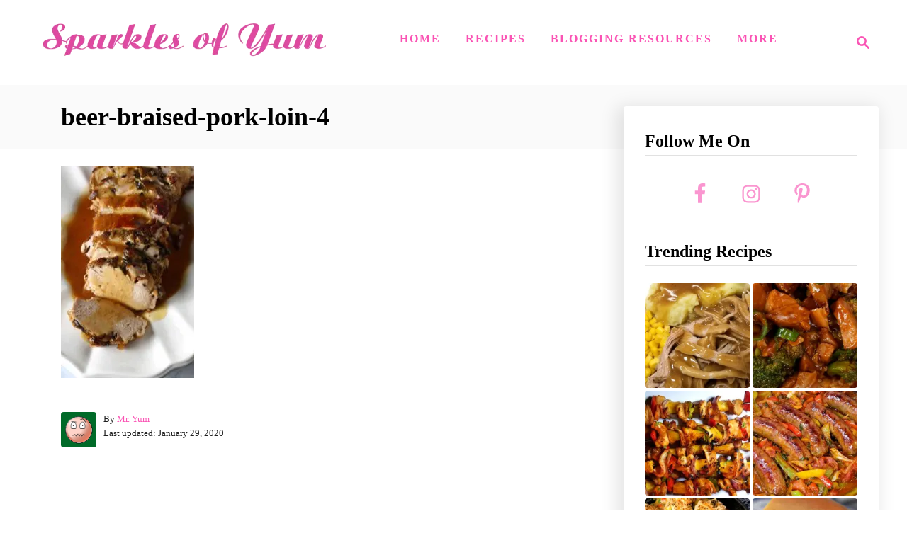

--- FILE ---
content_type: text/html; charset=UTF-8
request_url: https://sparklesofyum.com/irish-beer-braised-pork-loin/beer-braised-pork-loin-4/
body_size: 13530
content:
<!DOCTYPE html><html lang="en-US">
	<head>
				<meta charset="UTF-8">
		<meta name="viewport" content="width=device-width, initial-scale=1.0">
		<meta http-equiv="X-UA-Compatible" content="ie=edge">
		<meta name='robots' content='index, follow, max-image-preview:large, max-snippet:-1, max-video-preview:-1' />

<!-- Social Warfare v4.5.6 https://warfareplugins.com - BEGINNING OF OUTPUT -->
<meta property="og:title" content="beer-braised-pork-loin-4">
<meta property="article_author" content="Mr. Yum">
<meta property="article_publisher" content="Mr. Yum">
<meta property="og:image" content="https://sparklesofyum.com/wp-content/uploads/2020/01/beer-braised-pork-loin-4.jpg">
<meta property="fb:app_id" content="529576650555031">
<meta property="og:type" content="article">
<meta property="og:url" content="https://sparklesofyum.com/irish-beer-braised-pork-loin/beer-braised-pork-loin-4/">
<meta property="og:site_name" content="Sparkles of Yum">
<meta property="article:published_time" content="2020-01-24T17:41:16-06:00">
<meta property="article:modified_time" content="2020-01-29T18:02:03-06:00">
<meta property="og:updated_time" content="2020-01-29T18:02:03-06:00">
<meta name="twitter:title" content="beer-braised-pork-loin-4">
<meta name="twitter:image" content="https://sparklesofyum.com/wp-content/uploads/2020/01/beer-braised-pork-loin-4.jpg">
<meta name="twitter:site" content="@bflyy">
<meta name="twitter:creator" content="@bflyy">
<meta name="twitter:card" content="summary_large_image">
<style type="text/css"> .swp_default_custom_color a {color:white} .swp_social_panel.swp_default_custom_color .nc_tweetContainer { background-color:#fa96d0; border:1px solid #fa96d0; } html body .swp_other_custom_color_outlines:hover a {color:#fa96d0 } html body .swp_other_custom_color_outlines:hover .nc_tweetContainer { background-color: transparent ; border:1px solid #fa96d0 ; } </style><style>
	@font-face {
		font-family: "sw-icon-font";
		src:url("https://sparklesofyum.com/wp-content/plugins/social-warfare/assets/fonts/sw-icon-font.eot?ver=4.5.6");
		src:url("https://sparklesofyum.com/wp-content/plugins/social-warfare/assets/fonts/sw-icon-font.eot?ver=4.5.6#iefix") format("embedded-opentype"),
		url("https://sparklesofyum.com/wp-content/plugins/social-warfare/assets/fonts/sw-icon-font.woff?ver=4.5.6") format("woff"),
		url("https://sparklesofyum.com/wp-content/plugins/social-warfare/assets/fonts/sw-icon-font.ttf?ver=4.5.6") format("truetype"),
		url("https://sparklesofyum.com/wp-content/plugins/social-warfare/assets/fonts/sw-icon-font.svg?ver=4.5.6#1445203416") format("svg");
		font-weight: normal;
		font-style: normal;
		font-display:block;
	}
</style>
<!-- Social Warfare v4.5.6 https://warfareplugins.com - END OF OUTPUT -->

<!-- Jetpack Site Verification Tags -->
<meta name="google-site-verification" content="-Ty1ZkNgV_RlUnh-yLSSWT-BVTESGLn6ws-_H4nG7Ts" />
<meta name="p:domain_verify" content="3bdc569abd7d9e367b2f8270a72452d9" />

	<!-- This site is optimized with the Yoast SEO plugin v26.5 - https://yoast.com/wordpress/plugins/seo/ -->
	<title>beer-braised-pork-loin-4 - Sparkles of Yum</title>
	<link rel="canonical" href="https://sparklesofyum.com/irish-beer-braised-pork-loin/beer-braised-pork-loin-4/" />
	<meta property="og:locale" content="en_US" />
	<meta property="og:type" content="article" />
	<meta property="og:title" content="beer-braised-pork-loin-4 - Sparkles of Yum" />
	<meta property="og:url" content="https://sparklesofyum.com/irish-beer-braised-pork-loin/beer-braised-pork-loin-4/" />
	<meta property="og:site_name" content="Sparkles of Yum" />
	<meta property="article:publisher" content="https://www.facebook.com/Sparklesofyum" />
	<meta property="article:modified_time" content="2020-01-30T00:02:03+00:00" />
	<meta property="og:image" content="https://sparklesofyum.com/irish-beer-braised-pork-loin/beer-braised-pork-loin-4" />
	<meta property="og:image:width" content="500" />
	<meta property="og:image:height" content="800" />
	<meta property="og:image:type" content="image/jpeg" />
	<meta name="twitter:card" content="summary_large_image" />
	<meta name="twitter:site" content="@bflyy" />
	<script type="application/ld+json" class="yoast-schema-graph">{"@context":"https://schema.org","@graph":[{"@type":"WebPage","@id":"https://sparklesofyum.com/irish-beer-braised-pork-loin/beer-braised-pork-loin-4/","url":"https://sparklesofyum.com/irish-beer-braised-pork-loin/beer-braised-pork-loin-4/","name":"beer-braised-pork-loin-4 - Sparkles of Yum","isPartOf":{"@id":"https://sparklesofyum.com/#website"},"primaryImageOfPage":{"@id":"https://sparklesofyum.com/irish-beer-braised-pork-loin/beer-braised-pork-loin-4/#primaryimage"},"image":{"@id":"https://sparklesofyum.com/irish-beer-braised-pork-loin/beer-braised-pork-loin-4/#primaryimage"},"thumbnailUrl":"https://sparklesofyum.com/wp-content/uploads/2020/01/beer-braised-pork-loin-4.jpg","datePublished":"2020-01-24T23:41:16+00:00","dateModified":"2020-01-30T00:02:03+00:00","breadcrumb":{"@id":"https://sparklesofyum.com/irish-beer-braised-pork-loin/beer-braised-pork-loin-4/#breadcrumb"},"inLanguage":"en-US","potentialAction":[{"@type":"ReadAction","target":["https://sparklesofyum.com/irish-beer-braised-pork-loin/beer-braised-pork-loin-4/"]}]},{"@type":"ImageObject","inLanguage":"en-US","@id":"https://sparklesofyum.com/irish-beer-braised-pork-loin/beer-braised-pork-loin-4/#primaryimage","url":"https://sparklesofyum.com/wp-content/uploads/2020/01/beer-braised-pork-loin-4.jpg","contentUrl":"https://sparklesofyum.com/wp-content/uploads/2020/01/beer-braised-pork-loin-4.jpg","width":500,"height":800},{"@type":"BreadcrumbList","@id":"https://sparklesofyum.com/irish-beer-braised-pork-loin/beer-braised-pork-loin-4/#breadcrumb","itemListElement":[{"@type":"ListItem","position":1,"name":"Home","item":"https://sparklesofyum.com/"},{"@type":"ListItem","position":2,"name":"Irish Beer Braised Pork Loin","item":"https://sparklesofyum.com/irish-beer-braised-pork-loin/"},{"@type":"ListItem","position":3,"name":"beer-braised-pork-loin-4"}]},{"@type":"WebSite","@id":"https://sparklesofyum.com/#website","url":"https://sparklesofyum.com/","name":"Sparkles of Yum","description":"Mostly easy, always yummy!","publisher":{"@id":"https://sparklesofyum.com/#organization"},"potentialAction":[{"@type":"SearchAction","target":{"@type":"EntryPoint","urlTemplate":"https://sparklesofyum.com/?s={search_term_string}"},"query-input":{"@type":"PropertyValueSpecification","valueRequired":true,"valueName":"search_term_string"}}],"inLanguage":"en-US"},{"@type":"Organization","@id":"https://sparklesofyum.com/#organization","name":"Sparkles of Yum","url":"https://sparklesofyum.com/","logo":{"@type":"ImageObject","inLanguage":"en-US","@id":"https://sparklesofyum.com/#/schema/logo/image/","url":"https://www.sparklesofyum.com/wp-content/uploads/2015/06/icon-5591b65bv1_site_icon.png","contentUrl":"https://www.sparklesofyum.com/wp-content/uploads/2015/06/icon-5591b65bv1_site_icon.png","width":512,"height":512,"caption":"Sparkles of Yum"},"image":{"@id":"https://sparklesofyum.com/#/schema/logo/image/"},"sameAs":["https://www.facebook.com/Sparklesofyum","https://x.com/bflyy","https://www.instagram.com/sparklesofyum/","http://pinterest.com/sparklesofyum"]}]}</script>
	<!-- / Yoast SEO plugin. -->


<link rel='dns-prefetch' href='//scripts.mediavine.com' />
<link rel='dns-prefetch' href='//www.googletagmanager.com' />
<link rel='dns-prefetch' href='//stats.wp.com' />
<link rel='dns-prefetch' href='//v0.wordpress.com' />
<link rel="alternate" type="application/rss+xml" title="Sparkles of Yum &raquo; Feed" href="https://sparklesofyum.com/feed/" />
<link rel="alternate" type="application/rss+xml" title="Sparkles of Yum &raquo; Comments Feed" href="https://sparklesofyum.com/comments/feed/" />
<link rel="alternate" type="application/rss+xml" title="Sparkles of Yum &raquo; beer-braised-pork-loin-4 Comments Feed" href="https://sparklesofyum.com/irish-beer-braised-pork-loin/beer-braised-pork-loin-4/feed/" />
<link rel="alternate" title="oEmbed (JSON)" type="application/json+oembed" href="https://sparklesofyum.com/wp-json/oembed/1.0/embed?url=https%3A%2F%2Fsparklesofyum.com%2Firish-beer-braised-pork-loin%2Fbeer-braised-pork-loin-4%2F" />
<link rel="alternate" title="oEmbed (XML)" type="text/xml+oembed" href="https://sparklesofyum.com/wp-json/oembed/1.0/embed?url=https%3A%2F%2Fsparklesofyum.com%2Firish-beer-braised-pork-loin%2Fbeer-braised-pork-loin-4%2F&#038;format=xml" />
<link rel="alternate" type="application/rss+xml" title="Sparkles of Yum &raquo; Stories Feed" href="https://sparklesofyum.com/web-stories/feed/"><style type="text/css" id="mv-trellis-custom-css">:root{--mv-trellis-color-link:var(--mv-trellis-color-primary);--mv-trellis-color-link-hover:var(--mv-trellis-color-secondary);--mv-trellis-font-body:Helvetica (Web Safe);--mv-trellis-font-heading:Palatino,"Palatino Linotype","Palatino LT STD","Book Antiqua",Georgia,serif;--mv-trellis-font-size-ex-sm:0.83375rem;--mv-trellis-font-size-sm:1.09375rem;--mv-trellis-font-size:1.25rem;--mv-trellis-font-size-lg:1.40625rem;--mv-trellis-color-primary:#fa53b4;--mv-trellis-color-secondary:#fc75d6;--mv-trellis-max-logo-size:100px;--mv-trellis-gutter-small:24px;--mv-trellis-gutter:48px;--mv-trellis-gutter-double:96px;--mv-trellis-gutter-large:96px;--mv-trellis-wisteria-desktop-logo-width:454px;--mv-trellis-color-background-accent:#fafafa;--mv-trellis-h1-font-color:#000000;--mv-trellis-h1-font-size:2.25rem;}</style><style id='wp-img-auto-sizes-contain-inline-css' type='text/css'>
img:is([sizes=auto i],[sizes^="auto," i]){contain-intrinsic-size:3000px 1500px}
/*# sourceURL=wp-img-auto-sizes-contain-inline-css */
</style>
<link rel='stylesheet' id='social-warfare-block-css-css' href='https://sparklesofyum.com/wp-content/plugins/social-warfare/assets/js/post-editor/dist/blocks.style.build.css?ver=6.9' type='text/css' media='all' />
<style id='wp-block-library-inline-css' type='text/css'>
:root{--wp-block-synced-color:#7a00df;--wp-block-synced-color--rgb:122,0,223;--wp-bound-block-color:var(--wp-block-synced-color);--wp-editor-canvas-background:#ddd;--wp-admin-theme-color:#007cba;--wp-admin-theme-color--rgb:0,124,186;--wp-admin-theme-color-darker-10:#006ba1;--wp-admin-theme-color-darker-10--rgb:0,107,160.5;--wp-admin-theme-color-darker-20:#005a87;--wp-admin-theme-color-darker-20--rgb:0,90,135;--wp-admin-border-width-focus:2px}@media (min-resolution:192dpi){:root{--wp-admin-border-width-focus:1.5px}}.wp-element-button{cursor:pointer}:root .has-very-light-gray-background-color{background-color:#eee}:root .has-very-dark-gray-background-color{background-color:#313131}:root .has-very-light-gray-color{color:#eee}:root .has-very-dark-gray-color{color:#313131}:root .has-vivid-green-cyan-to-vivid-cyan-blue-gradient-background{background:linear-gradient(135deg,#00d084,#0693e3)}:root .has-purple-crush-gradient-background{background:linear-gradient(135deg,#34e2e4,#4721fb 50%,#ab1dfe)}:root .has-hazy-dawn-gradient-background{background:linear-gradient(135deg,#faaca8,#dad0ec)}:root .has-subdued-olive-gradient-background{background:linear-gradient(135deg,#fafae1,#67a671)}:root .has-atomic-cream-gradient-background{background:linear-gradient(135deg,#fdd79a,#004a59)}:root .has-nightshade-gradient-background{background:linear-gradient(135deg,#330968,#31cdcf)}:root .has-midnight-gradient-background{background:linear-gradient(135deg,#020381,#2874fc)}:root{--wp--preset--font-size--normal:16px;--wp--preset--font-size--huge:42px}.has-regular-font-size{font-size:1em}.has-larger-font-size{font-size:2.625em}.has-normal-font-size{font-size:var(--wp--preset--font-size--normal)}.has-huge-font-size{font-size:var(--wp--preset--font-size--huge)}.has-text-align-center{text-align:center}.has-text-align-left{text-align:left}.has-text-align-right{text-align:right}.has-fit-text{white-space:nowrap!important}#end-resizable-editor-section{display:none}.aligncenter{clear:both}.items-justified-left{justify-content:flex-start}.items-justified-center{justify-content:center}.items-justified-right{justify-content:flex-end}.items-justified-space-between{justify-content:space-between}.screen-reader-text{border:0;clip-path:inset(50%);height:1px;margin:-1px;overflow:hidden;padding:0;position:absolute;width:1px;word-wrap:normal!important}.screen-reader-text:focus{background-color:#ddd;clip-path:none;color:#444;display:block;font-size:1em;height:auto;left:5px;line-height:normal;padding:15px 23px 14px;text-decoration:none;top:5px;width:auto;z-index:100000}html :where(.has-border-color){border-style:solid}html :where([style*=border-top-color]){border-top-style:solid}html :where([style*=border-right-color]){border-right-style:solid}html :where([style*=border-bottom-color]){border-bottom-style:solid}html :where([style*=border-left-color]){border-left-style:solid}html :where([style*=border-width]){border-style:solid}html :where([style*=border-top-width]){border-top-style:solid}html :where([style*=border-right-width]){border-right-style:solid}html :where([style*=border-bottom-width]){border-bottom-style:solid}html :where([style*=border-left-width]){border-left-style:solid}html :where(img[class*=wp-image-]){height:auto;max-width:100%}:where(figure){margin:0 0 1em}html :where(.is-position-sticky){--wp-admin--admin-bar--position-offset:var(--wp-admin--admin-bar--height,0px)}@media screen and (max-width:600px){html :where(.is-position-sticky){--wp-admin--admin-bar--position-offset:0px}}

/*# sourceURL=wp-block-library-inline-css */
</style><style id='global-styles-inline-css' type='text/css'>
:root{--wp--preset--aspect-ratio--square: 1;--wp--preset--aspect-ratio--4-3: 4/3;--wp--preset--aspect-ratio--3-4: 3/4;--wp--preset--aspect-ratio--3-2: 3/2;--wp--preset--aspect-ratio--2-3: 2/3;--wp--preset--aspect-ratio--16-9: 16/9;--wp--preset--aspect-ratio--9-16: 9/16;--wp--preset--color--black: #000000;--wp--preset--color--cyan-bluish-gray: #abb8c3;--wp--preset--color--white: #ffffff;--wp--preset--color--pale-pink: #f78da7;--wp--preset--color--vivid-red: #cf2e2e;--wp--preset--color--luminous-vivid-orange: #ff6900;--wp--preset--color--luminous-vivid-amber: #fcb900;--wp--preset--color--light-green-cyan: #7bdcb5;--wp--preset--color--vivid-green-cyan: #00d084;--wp--preset--color--pale-cyan-blue: #8ed1fc;--wp--preset--color--vivid-cyan-blue: #0693e3;--wp--preset--color--vivid-purple: #9b51e0;--wp--preset--gradient--vivid-cyan-blue-to-vivid-purple: linear-gradient(135deg,rgb(6,147,227) 0%,rgb(155,81,224) 100%);--wp--preset--gradient--light-green-cyan-to-vivid-green-cyan: linear-gradient(135deg,rgb(122,220,180) 0%,rgb(0,208,130) 100%);--wp--preset--gradient--luminous-vivid-amber-to-luminous-vivid-orange: linear-gradient(135deg,rgb(252,185,0) 0%,rgb(255,105,0) 100%);--wp--preset--gradient--luminous-vivid-orange-to-vivid-red: linear-gradient(135deg,rgb(255,105,0) 0%,rgb(207,46,46) 100%);--wp--preset--gradient--very-light-gray-to-cyan-bluish-gray: linear-gradient(135deg,rgb(238,238,238) 0%,rgb(169,184,195) 100%);--wp--preset--gradient--cool-to-warm-spectrum: linear-gradient(135deg,rgb(74,234,220) 0%,rgb(151,120,209) 20%,rgb(207,42,186) 40%,rgb(238,44,130) 60%,rgb(251,105,98) 80%,rgb(254,248,76) 100%);--wp--preset--gradient--blush-light-purple: linear-gradient(135deg,rgb(255,206,236) 0%,rgb(152,150,240) 100%);--wp--preset--gradient--blush-bordeaux: linear-gradient(135deg,rgb(254,205,165) 0%,rgb(254,45,45) 50%,rgb(107,0,62) 100%);--wp--preset--gradient--luminous-dusk: linear-gradient(135deg,rgb(255,203,112) 0%,rgb(199,81,192) 50%,rgb(65,88,208) 100%);--wp--preset--gradient--pale-ocean: linear-gradient(135deg,rgb(255,245,203) 0%,rgb(182,227,212) 50%,rgb(51,167,181) 100%);--wp--preset--gradient--electric-grass: linear-gradient(135deg,rgb(202,248,128) 0%,rgb(113,206,126) 100%);--wp--preset--gradient--midnight: linear-gradient(135deg,rgb(2,3,129) 0%,rgb(40,116,252) 100%);--wp--preset--font-size--small: 13px;--wp--preset--font-size--medium: 20px;--wp--preset--font-size--large: 36px;--wp--preset--font-size--x-large: 42px;--wp--preset--spacing--20: 0.44rem;--wp--preset--spacing--30: 0.67rem;--wp--preset--spacing--40: 1rem;--wp--preset--spacing--50: 1.5rem;--wp--preset--spacing--60: 2.25rem;--wp--preset--spacing--70: 3.38rem;--wp--preset--spacing--80: 5.06rem;--wp--preset--shadow--natural: 6px 6px 9px rgba(0, 0, 0, 0.2);--wp--preset--shadow--deep: 12px 12px 50px rgba(0, 0, 0, 0.4);--wp--preset--shadow--sharp: 6px 6px 0px rgba(0, 0, 0, 0.2);--wp--preset--shadow--outlined: 6px 6px 0px -3px rgb(255, 255, 255), 6px 6px rgb(0, 0, 0);--wp--preset--shadow--crisp: 6px 6px 0px rgb(0, 0, 0);}:where(.is-layout-flex){gap: 0.5em;}:where(.is-layout-grid){gap: 0.5em;}body .is-layout-flex{display: flex;}.is-layout-flex{flex-wrap: wrap;align-items: center;}.is-layout-flex > :is(*, div){margin: 0;}body .is-layout-grid{display: grid;}.is-layout-grid > :is(*, div){margin: 0;}:where(.wp-block-columns.is-layout-flex){gap: 2em;}:where(.wp-block-columns.is-layout-grid){gap: 2em;}:where(.wp-block-post-template.is-layout-flex){gap: 1.25em;}:where(.wp-block-post-template.is-layout-grid){gap: 1.25em;}.has-black-color{color: var(--wp--preset--color--black) !important;}.has-cyan-bluish-gray-color{color: var(--wp--preset--color--cyan-bluish-gray) !important;}.has-white-color{color: var(--wp--preset--color--white) !important;}.has-pale-pink-color{color: var(--wp--preset--color--pale-pink) !important;}.has-vivid-red-color{color: var(--wp--preset--color--vivid-red) !important;}.has-luminous-vivid-orange-color{color: var(--wp--preset--color--luminous-vivid-orange) !important;}.has-luminous-vivid-amber-color{color: var(--wp--preset--color--luminous-vivid-amber) !important;}.has-light-green-cyan-color{color: var(--wp--preset--color--light-green-cyan) !important;}.has-vivid-green-cyan-color{color: var(--wp--preset--color--vivid-green-cyan) !important;}.has-pale-cyan-blue-color{color: var(--wp--preset--color--pale-cyan-blue) !important;}.has-vivid-cyan-blue-color{color: var(--wp--preset--color--vivid-cyan-blue) !important;}.has-vivid-purple-color{color: var(--wp--preset--color--vivid-purple) !important;}.has-black-background-color{background-color: var(--wp--preset--color--black) !important;}.has-cyan-bluish-gray-background-color{background-color: var(--wp--preset--color--cyan-bluish-gray) !important;}.has-white-background-color{background-color: var(--wp--preset--color--white) !important;}.has-pale-pink-background-color{background-color: var(--wp--preset--color--pale-pink) !important;}.has-vivid-red-background-color{background-color: var(--wp--preset--color--vivid-red) !important;}.has-luminous-vivid-orange-background-color{background-color: var(--wp--preset--color--luminous-vivid-orange) !important;}.has-luminous-vivid-amber-background-color{background-color: var(--wp--preset--color--luminous-vivid-amber) !important;}.has-light-green-cyan-background-color{background-color: var(--wp--preset--color--light-green-cyan) !important;}.has-vivid-green-cyan-background-color{background-color: var(--wp--preset--color--vivid-green-cyan) !important;}.has-pale-cyan-blue-background-color{background-color: var(--wp--preset--color--pale-cyan-blue) !important;}.has-vivid-cyan-blue-background-color{background-color: var(--wp--preset--color--vivid-cyan-blue) !important;}.has-vivid-purple-background-color{background-color: var(--wp--preset--color--vivid-purple) !important;}.has-black-border-color{border-color: var(--wp--preset--color--black) !important;}.has-cyan-bluish-gray-border-color{border-color: var(--wp--preset--color--cyan-bluish-gray) !important;}.has-white-border-color{border-color: var(--wp--preset--color--white) !important;}.has-pale-pink-border-color{border-color: var(--wp--preset--color--pale-pink) !important;}.has-vivid-red-border-color{border-color: var(--wp--preset--color--vivid-red) !important;}.has-luminous-vivid-orange-border-color{border-color: var(--wp--preset--color--luminous-vivid-orange) !important;}.has-luminous-vivid-amber-border-color{border-color: var(--wp--preset--color--luminous-vivid-amber) !important;}.has-light-green-cyan-border-color{border-color: var(--wp--preset--color--light-green-cyan) !important;}.has-vivid-green-cyan-border-color{border-color: var(--wp--preset--color--vivid-green-cyan) !important;}.has-pale-cyan-blue-border-color{border-color: var(--wp--preset--color--pale-cyan-blue) !important;}.has-vivid-cyan-blue-border-color{border-color: var(--wp--preset--color--vivid-cyan-blue) !important;}.has-vivid-purple-border-color{border-color: var(--wp--preset--color--vivid-purple) !important;}.has-vivid-cyan-blue-to-vivid-purple-gradient-background{background: var(--wp--preset--gradient--vivid-cyan-blue-to-vivid-purple) !important;}.has-light-green-cyan-to-vivid-green-cyan-gradient-background{background: var(--wp--preset--gradient--light-green-cyan-to-vivid-green-cyan) !important;}.has-luminous-vivid-amber-to-luminous-vivid-orange-gradient-background{background: var(--wp--preset--gradient--luminous-vivid-amber-to-luminous-vivid-orange) !important;}.has-luminous-vivid-orange-to-vivid-red-gradient-background{background: var(--wp--preset--gradient--luminous-vivid-orange-to-vivid-red) !important;}.has-very-light-gray-to-cyan-bluish-gray-gradient-background{background: var(--wp--preset--gradient--very-light-gray-to-cyan-bluish-gray) !important;}.has-cool-to-warm-spectrum-gradient-background{background: var(--wp--preset--gradient--cool-to-warm-spectrum) !important;}.has-blush-light-purple-gradient-background{background: var(--wp--preset--gradient--blush-light-purple) !important;}.has-blush-bordeaux-gradient-background{background: var(--wp--preset--gradient--blush-bordeaux) !important;}.has-luminous-dusk-gradient-background{background: var(--wp--preset--gradient--luminous-dusk) !important;}.has-pale-ocean-gradient-background{background: var(--wp--preset--gradient--pale-ocean) !important;}.has-electric-grass-gradient-background{background: var(--wp--preset--gradient--electric-grass) !important;}.has-midnight-gradient-background{background: var(--wp--preset--gradient--midnight) !important;}.has-small-font-size{font-size: var(--wp--preset--font-size--small) !important;}.has-medium-font-size{font-size: var(--wp--preset--font-size--medium) !important;}.has-large-font-size{font-size: var(--wp--preset--font-size--large) !important;}.has-x-large-font-size{font-size: var(--wp--preset--font-size--x-large) !important;}
/*# sourceURL=global-styles-inline-css */
</style>

<style id='classic-theme-styles-inline-css' type='text/css'>
/*! This file is auto-generated */
.wp-block-button__link{color:#fff;background-color:#32373c;border-radius:9999px;box-shadow:none;text-decoration:none;padding:calc(.667em + 2px) calc(1.333em + 2px);font-size:1.125em}.wp-block-file__button{background:#32373c;color:#fff;text-decoration:none}
/*# sourceURL=/wp-includes/css/classic-themes.min.css */
</style>
<link rel='stylesheet' id='social_warfare-css' href='https://sparklesofyum.com/wp-content/plugins/social-warfare/assets/css/style.min.css?ver=4.5.6' type='text/css' media='all' />
<link rel='stylesheet' id='simple-social-icons-font-css' href='https://sparklesofyum.com/wp-content/plugins/simple-social-icons/css/style.css?ver=3.0.2' type='text/css' media='all' />
<link rel='stylesheet' id='mv-trellis-wisteria-css' href='https://sparklesofyum.com/wp-content/themes/wisteria-trellis/assets/dist/css/main.1.0.2.css?ver=1.0.2' type='text/css' media='all' />
				<script id="mv-trellis-localModel" data-cfasync="false">
					window.$adManagementConfig = window.$adManagementConfig || {};
					window.$adManagementConfig.web = window.$adManagementConfig.web || {};
					window.$adManagementConfig.web.localModel = {"optimize_mobile_pagespeed":true,"optimize_desktop_pagespeed":true,"content_selector":"body:not(.page) .mvt-content","footer_selector":"footer.footer","content_selector_mobile":"body:not(.page) .mvt-content","comments_selector":"","sidebar_atf_selector":".sidebar-primary .widget-container:nth-last-child(3)","sidebar_atf_position":"afterend","sidebar_btf_selector":".mv-sticky-slot","sidebar_btf_position":"beforeend","content_stop_selector":"","sidebar_btf_stop_selector":"footer.footer","custom_css":"","ad_box":true,"sidebar_minimum_width":"1161","native_html_templates":{"feed":"<aside class=\"mv-trellis-native-ad-feed\"><div class=\"native-ad-image\" style=\"min-height:180px;min-width:320px;\"><div style=\"display: none;\" data-native-size=\"[300, 250]\" data-native-type=\"video\"><\/div><div style=\"width:320px;height:180px;\" data-native-size=\"[320,180]\" data-native-type=\"image\"><\/div><\/div><div class=\"native-content\"><img class=\"native-icon\" data-native-type=\"icon\" style=\"max-height: 50px; width: auto;\"><h2 data-native-len=\"80\" data-native-d-len=\"120\" data-native-type=\"title\"><\/h2><div data-native-len=\"140\" data-native-d-len=\"340\" data-native-type=\"body\"><\/div><div class=\"cta-container\"><div data-native-type=\"sponsoredBy\"><\/div><a rel=\"nonopener sponsor\" data-native-type=\"clickUrl\" class=\"button article-read-more\"><span data-native-type=\"cta\"><\/span><\/a><\/div><\/div><\/aside>","content":"<aside class=\"mv-trellis-native-ad-content\"><div class=\"native-ad-image\"><div style=\"display: none;\" data-native-size=\"[300, 250]\" data-native-type=\"video\"><\/div><div data-native-size=\"[300,300]\" data-native-type=\"image\"><\/div><\/div><div class=\"native-content\"><img class=\"native-icon\" data-native-type=\"icon\" style=\"max-height: 50px; width: auto;\"><h2 data-native-len=\"80\" data-native-d-len=\"120\" data-native-type=\"title\"><\/h2><div data-native-len=\"140\" data-native-d-len=\"340\" data-native-type=\"body\"><\/div><div class=\"cta-container\"><div data-native-type=\"sponsoredBy\"><\/div><a data-native-type=\"clickUrl\" class=\"button article-read-more\"><span data-native-type=\"cta\"><\/span><\/a><\/div><\/div><\/aside>","sidebar":"<aside class=\"mv-trellis-native-ad-sidebar\"><div class=\"native-ad-image\"><div style=\"display: none;\" data-native-size=\"[300, 250]\" data-native-type=\"video\"><\/div><div data-native-size=\"[300,300]\" data-native-type=\"image\"><\/div><\/div><img class=\"native-icon\" data-native-type=\"icon\" style=\"max-height: 50px; width: auto;\"><h3 data-native-len=\"80\"><a rel=\"nonopener sponsor\" data-native-type=\"title\"><\/a><\/h3><div data-native-len=\"140\" data-native-d-len=\"340\" data-native-type=\"body\"><\/div><div data-native-type=\"sponsoredBy\"><\/div><a data-native-type=\"clickUrl\" class=\"button article-read-more\"><span data-native-type=\"cta\"><\/span><\/a><\/aside>","sticky_sidebar":"<aside class=\"mv-trellis-native-ad-sticky-sidebar\"><div class=\"native-ad-image\"><div style=\"display: none;\" data-native-size=\"[300, 250]\" data-native-type=\"video\"><\/div><div data-native-size=\"[300,300]\" data-native-type=\"image\"><\/div><\/div><img class=\"native-icon\" data-native-type=\"icon\" style=\"max-height: 50px; width: auto;\"><h3 data-native-len=\"80\" data-native-type=\"title\"><\/h3><div data-native-len=\"140\" data-native-d-len=\"340\" data-native-type=\"body\"><\/div><div data-native-type=\"sponsoredBy\"><\/div><a data-native-type=\"clickUrl\" class=\"button article-read-more\"><span data-native-type=\"cta\"><\/span><\/a><\/aside>","adhesion":"<aside class=\"mv-trellis-native-ad-adhesion\"><div data-native-size=\"[100,100]\" data-native-type=\"image\"><\/div><div class=\"native-content\"><img class=\"native-icon\" data-native-type=\"icon\" style=\"max-height: 50px; width: auto;\"><div data-native-type=\"sponsoredBy\"><\/div><h6 data-native-len=\"80\" data-native-d-len=\"120\" data-native-type=\"title\"><\/h6><\/div><div class=\"cta-container\"><a class=\"button article-read-more\" data-native-type=\"clickUrl\"><span data-native-type=\"cta\"><\/span><\/a><\/div><\/aside>"}};
				</script>
			<script type="text/javascript" async="async" fetchpriority="high" data-noptimize="1" data-cfasync="false" src="https://scripts.mediavine.com/tags/sparkles-of-yum.js?ver=6.9" id="mv-script-wrapper-js"></script>
<script type="text/javascript" src="https://sparklesofyum.com/wp-includes/js/jquery/jquery.min.js?ver=3.7.1" id="jquery-core-js"></script>
<script type="text/javascript" src="https://sparklesofyum.com/wp-includes/js/jquery/jquery-migrate.min.js?ver=3.4.1" id="jquery-migrate-js"></script>
<script type="text/javascript" id="ga/js-js" class="mv-trellis-script" src="https://www.googletagmanager.com/gtag/js?id=UA-17167644-20" defer data-noptimize data-handle="ga/js"></script>
<script type="text/javascript" id="mv-trellis-images/intersection-observer-js" class="mv-trellis-script" src="https://sparklesofyum.com/wp-content/plugins/mediavine-trellis-images/assets/dist/IO.0.7.1.js?ver=0.7.1" defer data-noptimize data-handle="mv-trellis-images/intersection-observer"></script>
<script type="text/javascript" id="mv-trellis-images/webp-check-js" class="mv-trellis-script" src="https://sparklesofyum.com/wp-content/mvt-js/1/6a76c27036f54bb48ed9bc3294c5d172.min.js" defer data-noptimize data-handle="mv-trellis-images/webp-check"></script>
<link rel="https://api.w.org/" href="https://sparklesofyum.com/wp-json/" /><link rel="alternate" title="JSON" type="application/json" href="https://sparklesofyum.com/wp-json/wp/v2/media/8690" /><link rel="EditURI" type="application/rsd+xml" title="RSD" href="https://sparklesofyum.com/xmlrpc.php?rsd" />
<meta name="generator" content="WordPress 6.9" />
<link rel='shortlink' href='https://sparklesofyum.com/?p=8690' />
		<style>
			:root {
				--mv-create-radius: 3px;
			}
		</style>
				<style>
				.mv-create-card {
					--mv-create-base: #f4f4f4 !important;
--mv-create-secondary-base: #fa96d0 !important;
--mv-create-secondary-base-trans: rgba(250, 150, 208, 0.8) !important;
--mv-star-fill: #fdcbe8 !important;
--mv-star-fill-hover: #fa96d0 !important;				}
			</style>
				<script type="text/javascript">
				(function(c,l,a,r,i,t,y){
					c[a]=c[a]||function(){(c[a].q=c[a].q||[]).push(arguments)};t=l.createElement(r);t.async=1;
					t.src="https://www.clarity.ms/tag/"+i+"?ref=wordpress";y=l.getElementsByTagName(r)[0];y.parentNode.insertBefore(t,y);
				})(window, document, "clarity", "script", "m6rzvu05ho");
		</script>
			<style>img#wpstats{display:none}</style>
		<style type="text/css" id="mv-trellis-native-ads-css">:root{--mv-trellis-color-native-ad-background: var(--mv-trellis-color-background-accent,#fafafa);}[class*="mv-trellis-native-ad"]{display:flex;flex-direction:column;text-align:center;align-items:center;padding:10px;margin:15px 0;border-top:1px solid #eee;border-bottom:1px solid #eee;background-color:var(--mv-trellis-color-native-ad-background,#fafafa)}[class*="mv-trellis-native-ad"] [data-native-type="image"]{background-repeat:no-repeat;background-size:cover;background-position:center center;}[class*="mv-trellis-native-ad"] [data-native-type="sponsoredBy"]{font-size:0.875rem;text-decoration:none;transition:color .3s ease-in-out,background-color .3s ease-in-out;}[class*="mv-trellis-native-ad"] [data-native-type="title"]{line-height:1;margin:10px 0;max-width:100%;text-decoration:none;transition:color .3s ease-in-out,background-color .3s ease-in-out;}[class*="mv-trellis-native-ad"] [data-native-type="title"],[class*="mv-trellis-native-ad"] [data-native-type="sponsoredBy"]{color:var(--mv-trellis-color-link)}[class*="mv-trellis-native-ad"] [data-native-type="title"]:hover,[class*="mv-trellis-native-ad"] [data-native-type="sponsoredBy"]:hover{color:var(--mv-trellis-color-link-hover)}[class*="mv-trellis-native-ad"] [data-native-type="body"]{max-width:100%;}[class*="mv-trellis-native-ad"] .article-read-more{display:inline-block;font-size:0.875rem;line-height:1.25;margin-left:0px;margin-top:10px;padding:10px 20px;text-align:right;text-decoration:none;text-transform:uppercase;}@media only screen and (min-width:600px){.mv-trellis-native-ad-feed,.mv-trellis-native-ad-content{flex-direction:row;padding:0;text-align:left;}.mv-trellis-native-ad-feed .native-content,.mv-trellis-native-ad-content{padding:10px}}.mv-trellis-native-ad-feed [data-native-type="image"]{max-width:100%;height:auto;}.mv-trellis-native-ad-feed .cta-container,.mv-trellis-native-ad-content .cta-container{display:flex;flex-direction:column;align-items:center;}@media only screen and (min-width:600px){.mv-trellis-native-ad-feed .cta-container,.mv-trellis-native-ad-content .cta-container{flex-direction:row;align-items: flex-end;justify-content:space-between;}}@media only screen and (min-width:600px){.mv-trellis-native-ad-content{padding:0;}.mv-trellis-native-ad-content .native-content{max-width:calc(100% - 300px);padding:15px;}}.mv-trellis-native-ad-content [data-native-type="image"]{height:300px;max-width:100%;width:300px;}.mv-trellis-native-ad-sticky-sidebar,.mv-trellis-native-ad-sidebar{font-size:var(--mv-trellis-font-size-sm,0.875rem);margin:20px 0;max-width:300px;padding:0 0 var(--mv-trellis-gutter,20px);}.mv-trellis-native-ad-sticky-sidebar [data-native-type="image"],.mv-trellis-native-ad-sticky-sidebar [data-native-type="image"]{height:300px;margin:0 auto;max-width:100%;width:300px;}.mv-trellis-native-ad-sticky-sidebar [data-native-type="body"]{padding:0 var(--mv-trellis-gutter,20px);}.mv-trellis-native-ad-sticky-sidebar [data-native-type="sponsoredBy"],.mv-trellis-native-ad-sticky-sidebar [data-native-type="sponsoredBy"]{display:inline-block}.mv-trellis-native-ad-sticky-sidebar h3,.mv-trellis-native-ad-sidebar h3 [data-native-type="title"]{margin:15px auto;width:300px;}.mv-trellis-native-ad-adhesion{background-color:transparent;flex-direction:row;height:90px;margin:0;padding:0 20px;}.mv-trellis-native-ad-adhesion [data-native-type="image"]{height:120px;margin:0 auto;max-width:100%;transform:translateY(-20px);width:120px;}.mv-trellis-native-ad-adhesion [data-native-type="sponsoredBy"],.mv-trellis-native-ad-adhesion  .article-read-more{font-size:0.75rem;}.mv-trellis-native-ad-adhesion [data-native-type="title"]{font-size:1rem;}.mv-trellis-native-ad-adhesion .native-content{display:flex;flex-direction:column;justify-content:center;padding:0 10px;text-align:left;}.mv-trellis-native-ad-adhesion .cta-container{display:flex;align-items:center;}</style>			<meta name="theme-color" content="#243746"/>
			<link rel="manifest" href="https://sparklesofyum.com/manifest">
		<link rel="icon" href="https://sparklesofyum.com/wp-content/uploads/2020/01/cropped-favicon-1-32x32.jpg" sizes="32x32" />
<link rel="icon" href="https://sparklesofyum.com/wp-content/uploads/2020/01/cropped-favicon-1-192x192.jpg" sizes="192x192" />
<link rel="apple-touch-icon" href="https://sparklesofyum.com/wp-content/uploads/2020/01/cropped-favicon-1-180x180.jpg" />
<meta name="msapplication-TileImage" content="https://sparklesofyum.com/wp-content/uploads/2020/01/cropped-favicon-1-270x270.jpg" />
		<style type="text/css" id="wp-custom-css">
			


		</style>
				<meta name="publc-verification" content="9ad9492c00605d1f54192013071831a35c3c5c603edf1d3e8c5366dbcb66891d">
<meta name="pinterest-rich-pin" content="false" />	<link rel='stylesheet' id='jetpack-top-posts-widget-css' href='https://sparklesofyum.com/wp-content/plugins/jetpack/modules/widgets/top-posts/style.css?ver=20141013' type='text/css' media='all' />
</head>
	<body data-rsssl=1 class="attachment wp-singular attachment-template-default single single-attachment postid-8690 attachmentid-8690 attachment-jpeg wp-theme-mediavine-trellis wp-child-theme-wisteria-trellis mvt-no-js wisteria-trellis grow-content-body">
				<a href="#content" class="screen-reader-text">Skip to Content</a>
		<div class="before-content">
						<header class="header">
	<div class="wrapper wrapper-header">
				<div class="header-container">
			<button class="search-toggle">
	<span class="screen-reader-text">Search</span>
	<svg version="1.1" xmlns="http://www.w3.org/2000/svg" height="24" width="24" viewBox="0 0 12 12" class="magnifying-glass">
		<title>Magnifying Glass</title>
		<path d="M10.37 9.474L7.994 7.1l-.17-.1a3.45 3.45 0 0 0 .644-2.01A3.478 3.478 0 1 0 4.99 8.47c.75 0 1.442-.24 2.01-.648l.098.17 2.375 2.373c.19.188.543.142.79-.105s.293-.6.104-.79zm-5.38-2.27a2.21 2.21 0 1 1 2.21-2.21A2.21 2.21 0 0 1 4.99 7.21z"></path>
	</svg>
</button>
<div id="search-container">
	<form role="search" method="get" class="searchform" action="https://sparklesofyum.com/">
	<label>
		<span class="screen-reader-text">Search for:</span>
		<input type="search" class="search-field"
			placeholder="Enter search keywords"
			value="" name="s"
			title="Search for:" />
	</label>
	<input type="submit" class="search-submit" value="Search" />
</form>
	<button class="search-close">
		<span class="screen-reader-text">Close Search</span>
		&times;
	</button>
</div>
			<div class="nav">
	<div class="wrapper nav-wrapper">
						<button class="nav-toggle" aria-label="Menu"><svg xmlns="http://www.w3.org/2000/svg" viewBox="0 0 32 32" width="32px" height="32px">
	<path d="M4,10h24c1.104,0,2-0.896,2-2s-0.896-2-2-2H4C2.896,6,2,6.896,2,8S2.896,10,4,10z M28,14H4c-1.104,0-2,0.896-2,2  s0.896,2,2,2h24c1.104,0,2-0.896,2-2S29.104,14,28,14z M28,22H4c-1.104,0-2,0.896-2,2s0.896,2,2,2h24c1.104,0,2-0.896,2-2  S29.104,22,28,22z" />
</svg>
</button>
				<nav id="primary-nav" class="nav-container nav-closed"><ul id="menu-menu1" class="nav-list"><li id="menu-item-35" class="menu-item menu-item-type-custom menu-item-object-custom menu-item-35"><a href="https://www.sparklesofyum.com/"><span>Home</span></a></li>
<li id="menu-item-137" class="menu-item menu-item-type-taxonomy menu-item-object-category menu-item-has-children menu-item-137"><a href="https://sparklesofyum.com/category/recipes/"><span>Recipes</span><span class="toggle-sub-menu"><svg class="icon-arrow-down" width="6" height="4" viewBox="0 0 6 4" fill="none" xmlns="http://www.w3.org/2000/svg"><path fill-rule="evenodd" clip-rule="evenodd" d="M3 3.5L0 0L6 0L3 3.5Z" fill="#41A4A9"></path></svg></span></a>
<ul class="sub-menu">
	<li id="menu-item-138" class="menu-item menu-item-type-taxonomy menu-item-object-category menu-item-138"><a href="https://sparklesofyum.com/category/recipes/main-dish/">Main Dish</a></li>
	<li id="menu-item-5904" class="menu-item menu-item-type-taxonomy menu-item-object-category menu-item-5904"><a href="https://sparklesofyum.com/category/recipes/breakfast/">Breakfast</a></li>
	<li id="menu-item-571" class="menu-item menu-item-type-taxonomy menu-item-object-category menu-item-571"><a href="https://sparklesofyum.com/category/recipes/desserts/">Desserts</a></li>
	<li id="menu-item-568" class="menu-item menu-item-type-taxonomy menu-item-object-category menu-item-568"><a href="https://sparklesofyum.com/category/recipes/drinks/">Drinks</a></li>
	<li id="menu-item-1087" class="menu-item menu-item-type-taxonomy menu-item-object-category menu-item-1087"><a href="https://sparklesofyum.com/category/recipes/party-food/">Party Food</a></li>
	<li id="menu-item-176" class="menu-item menu-item-type-taxonomy menu-item-object-category menu-item-176"><a href="https://sparklesofyum.com/category/recipes/seafood/">Seafood</a></li>
	<li id="menu-item-177" class="menu-item menu-item-type-taxonomy menu-item-object-category menu-item-177"><a href="https://sparklesofyum.com/category/recipes/side-dish/">Side Dish</a></li>
	<li id="menu-item-569" class="menu-item menu-item-type-taxonomy menu-item-object-category menu-item-569"><a href="https://sparklesofyum.com/category/recipes/slow-cooker/">Slow Cooker</a></li>
</ul>
</li>
<li id="menu-item-1100" class="menu-item menu-item-type-taxonomy menu-item-object-category menu-item-has-children menu-item-1100"><a href="https://sparklesofyum.com/category/blogging-resources/"><span>Blogging Resources</span><span class="toggle-sub-menu"><svg class="icon-arrow-down" width="6" height="4" viewBox="0 0 6 4" fill="none" xmlns="http://www.w3.org/2000/svg"><path fill-rule="evenodd" clip-rule="evenodd" d="M3 3.5L0 0L6 0L3 3.5Z" fill="#41A4A9"></path></svg></span></a>
<ul class="sub-menu">
	<li id="menu-item-5686" class="menu-item menu-item-type-taxonomy menu-item-object-category menu-item-5686"><a href="https://sparklesofyum.com/category/blogging-resources/">Blogging Resources</a></li>
</ul>
</li>
<li id="menu-item-92" class="menu-item menu-item-type-custom menu-item-object-custom menu-item-has-children menu-item-92"><a href="#"><span>More</span><span class="toggle-sub-menu"><svg class="icon-arrow-down" width="6" height="4" viewBox="0 0 6 4" fill="none" xmlns="http://www.w3.org/2000/svg"><path fill-rule="evenodd" clip-rule="evenodd" d="M3 3.5L0 0L6 0L3 3.5Z" fill="#41A4A9"></path></svg></span></a>
<ul class="sub-menu">
	<li id="menu-item-79" class="menu-item menu-item-type-post_type menu-item-object-page menu-item-79"><a href="https://sparklesofyum.com/about/">About</a></li>
	<li id="menu-item-9737" class="menu-item menu-item-type-custom menu-item-object-custom menu-item-9737"><a href="https://www.sparklesofyum.com/web-stories/">Web Stories</a></li>
	<li id="menu-item-83" class="menu-item menu-item-type-post_type menu-item-object-page menu-item-83"><a href="https://sparklesofyum.com/contact-us/">Contact Us</a></li>
	<li id="menu-item-64" class="menu-item menu-item-type-post_type menu-item-object-page menu-item-64"><a href="https://sparklesofyum.com/privacy-policy/">Privacy Policy</a></li>
	<li id="menu-item-68" class="menu-item menu-item-type-post_type menu-item-object-page menu-item-68"><a href="https://sparklesofyum.com/terms-of-service/">Terms Of Service</a></li>
	<li id="menu-item-71" class="menu-item menu-item-type-post_type menu-item-object-page menu-item-71"><a href="https://sparklesofyum.com/disclaimers-for-sparklesofyum-com/">Disclaimers</a></li>
</ul>
</li>
</ul></nav>	</div>
</div>


							<div class="header-logo-container">
					<a href="https://sparklesofyum.com/" title="Sparkles of Yum" class="header-logo"><picture><source srcset="https://sparklesofyum.com/wp-content/uploads/2021/01/sparkles_wide.png.webp, https://sparklesofyum.com/wp-content/uploads/2021/01/sparkles_wide.png.webp 600w, https://sparklesofyum.com/wp-content/uploads/2021/01/sparkles_wide-300x45.png.webp 300w, https://sparklesofyum.com/wp-content/uploads/2021/01/sparkles_wide-335x50.png.webp 335w, https://sparklesofyum.com/wp-content/uploads/2021/01/sparkles_wide-347x52.png.webp 347w, https://sparklesofyum.com/wp-content/uploads/2021/01/sparkles_wide-520x78.png.webp 520w" type="image/webp"><img src="https://sparklesofyum.com/wp-content/uploads/2021/01/sparkles_wide.png" srcset="https://sparklesofyum.com/wp-content/uploads/2021/01/sparkles_wide.png 600w, https://sparklesofyum.com/wp-content/uploads/2021/01/sparkles_wide-300x45.png 300w, https://sparklesofyum.com/wp-content/uploads/2021/01/sparkles_wide-335x50.png 335w, https://sparklesofyum.com/wp-content/uploads/2021/01/sparkles_wide-347x52.png 347w, https://sparklesofyum.com/wp-content/uploads/2021/01/sparkles_wide-520x78.png 520w" sizes="(max-width: 600px) 100vw, 600px" class="size-full size-ratio-full wp-image-9391 header-logo-img ggnoads" alt="Sparkles of Yum" data-pin-nopin="true" height="90" width="600"></picture></a>				</div>
					</div>
	</div>
	</header>
					</div>
		
	<!-- Main Content Section -->
	<div class="content">
		<div class="wrapper wrapper-content">
					<main id="content" class="content-container">
				
		<article id="post-8690" class="article-post article post-8690 attachment type-attachment status-inherit hentry mv-content-wrapper grow-content-main">

			<header class="entry-header header-singular wrapper">
		<h1 class="entry-title article-heading">beer-braised-pork-loin-4</h1>
	</header>

			<div class="entry-content mvt-content">
				<style>img#mv-trellis-img-3::before{padding-top:159.57446808511%; }img#mv-trellis-img-3{display:block;}</style><p class="attachment"><a href="https://sparklesofyum.com/wp-content/uploads/2020/01/beer-braised-pork-loin-4.jpg"><noscript><img fetchpriority="high" decoding="async" width="188" height="300" src="https://sparklesofyum.com/wp-content/uploads/2020/01/beer-braised-pork-loin-4-188x300.jpg" class="attachment-medium size-medium" alt="" srcset="https://sparklesofyum.com/wp-content/uploads/2020/01/beer-braised-pork-loin-4-188x300.jpg 188w, https://sparklesofyum.com/wp-content/uploads/2020/01/beer-braised-pork-loin-4.jpg 500w" sizes="(max-width: 188px) 100vw, 188px"></noscript><img fetchpriority="high" decoding="async" width="188" height="300" src="https://sparklesofyum.com/wp-content/uploads/2020/01/beer-braised-pork-loin-4-188x300.jpg.webp" class="attachment-medium size-medium lazyload" alt="" srcset="https://sparklesofyum.com/wp-content/uploads/2020/01/beer-braised-pork-loin-4-188x300.jpg.webp 188w, https://sparklesofyum.com/wp-content/uploads/2020/01/beer-braised-pork-loin-4.jpg.webp 500w" sizes="(max-width: 188px) 100vw, 188px" id="mv-trellis-img-3" loading="lazy" data-trellis-processed="1"></a></p>

<div class="swp-content-locator"></div>			</div>
						<footer class="entry-footer">
				<div class="post-meta-wrapper post-meta-single post-meta-single-bottom">
			<div class="post-meta-author-date combo-box">
			<img alt='' src='https://secure.gravatar.com/avatar/ae321b07da834774dbc6d47166fbdd63683cdcb0010bc8b86a61face851f6659?s=50&#038;d=wavatar&#038;r=g' srcset='https://secure.gravatar.com/avatar/ae321b07da834774dbc6d47166fbdd63683cdcb0010bc8b86a61face851f6659?s=100&#038;d=wavatar&#038;r=g 2x' class='avatar avatar-50 photo' height='50' width='50' data-pin-nopin="true" decoding='async'/>			<div class="author-date">
				<div class="post-meta-author">
					By 					<span class="byline"><span class="screen-reader-text">Author </span><a class="url fn n" href="https://sparklesofyum.com/author/g/">Mr. Yum</a></span>				</div>
									<p><span class="posted-on"><span class="screen-reader-text">Posted on </span>Last updated: <time class="entry-date" datetime="2020-01-29T18:02:03-06:00">January 29, 2020</time></span></p>
							</div>
		</div>
		</div>

			</footer><!-- .entry-footer -->
					</article>
		
	<nav class="navigation post-navigation" aria-label="Posts">
		<h2 class="screen-reader-text">Post navigation</h2>
		<div class="nav-links"><div class="nav-previous"><a href="https://sparklesofyum.com/irish-beer-braised-pork-loin/" rel="prev" aria-hidden="true" tabindex="-1" class="post-thumbnail"><style>img#mv-trellis-img-4::before{padding-top:56.194690265487%; }img#mv-trellis-img-4{display:block;}</style><noscript><img src="https://sparklesofyum.com/wp-content/uploads/2020/02/beer-braised-pork-loin-feat.jpg" srcset="https://sparklesofyum.com/wp-content/uploads/2020/02/beer-braised-pork-loin-feat.jpg 678w, https://sparklesofyum.com/wp-content/uploads/2020/02/beer-braised-pork-loin-feat-300x169.jpg 300w, https://sparklesofyum.com/wp-content/uploads/2020/02/beer-braised-pork-loin-feat-320x180.jpg 320w, https://sparklesofyum.com/wp-content/uploads/2020/02/beer-braised-pork-loin-feat-480x270.jpg 480w, https://sparklesofyum.com/wp-content/uploads/2020/02/beer-braised-pork-loin-feat-600x337.jpg 600w" sizes="(max-width: 599px) 320px, (max-width: 700px) calc(50vw - 30px), 320px" alt="" data-pin-nopin="true" class="size-mv_trellis_16x9 size-ratio-mv_trellis_16x9 wp-image-8920 post-nav-img ggnoads" height="381" width="678"></noscript><img src="https://sparklesofyum.com/wp-content/uploads/2020/02/beer-braised-pork-loin-feat.jpg.webp" srcset="https://sparklesofyum.com/wp-content/uploads/2020/02/beer-braised-pork-loin-feat.jpg.webp 678w, https://sparklesofyum.com/wp-content/uploads/2020/02/beer-braised-pork-loin-feat-300x169.jpg.webp 300w, https://sparklesofyum.com/wp-content/uploads/2020/02/beer-braised-pork-loin-feat-320x180.jpg.webp 320w, https://sparklesofyum.com/wp-content/uploads/2020/02/beer-braised-pork-loin-feat-480x270.jpg.webp 480w, https://sparklesofyum.com/wp-content/uploads/2020/02/beer-braised-pork-loin-feat-600x337.jpg.webp 600w" sizes="(max-width: 599px) 320px, (max-width: 700px) calc(50vw - 30px), 320px" alt="" data-pin-nopin="true" class="size-mv_trellis_16x9 size-ratio-mv_trellis_16x9 wp-image-8920 post-nav-img ggnoads lazyload" height="381" width="678" id="mv-trellis-img-4" loading="lazy" data-trellis-processed="1"></a><a href="https://sparklesofyum.com/irish-beer-braised-pork-loin/" rel="prev"><p class="post-title-wrap"><span class="post-title h3">Irish Beer Braised Pork Loin</span></p></a></div></div>
	</nav><style>.trellis-comments .post-title::after{content: " on: beer-braised-pork-loin-4"}</style><div id="mv-trellis-comments" class="mv-trellis-comments" data-post-id="8690" style="min-height:0px;">	<div id="respond" class="">
		<a rel="nofollow" id="cancel-comment-reply-link" href="/irish-beer-braised-pork-loin/beer-braised-pork-loin-4/#respond" style="display:none;">Click here to cancel reply.</a><form action="" method="post" id="" class="trellis-proxy-form">
</form>	</div><!-- #respond -->
	</div>			</main>
						<div class="sidebar">
<aside class="sidebar-container sidebar-primary">
	<div id="simple-social-icons-3" class="widget-container simple-social-icons"><h3 class="widget-title">Follow Me On</h3><ul class="aligncenter"><li class="ssi-facebook"><a href="https://www.facebook.com/Sparklesofyum/" target="_blank" rel="noopener noreferrer"><svg role="img" class="social-facebook" aria-labelledby="social-facebook-3"><title id="social-facebook-3">Facebook</title><use xlink:href="https://sparklesofyum.com/wp-content/plugins/simple-social-icons/symbol-defs.svg#social-facebook"></use></svg></a></li><li class="ssi-instagram"><a href="https://www.instagram.com/sparklesofyum/" target="_blank" rel="noopener noreferrer"><svg role="img" class="social-instagram" aria-labelledby="social-instagram-3"><title id="social-instagram-3">Instagram</title><use xlink:href="https://sparklesofyum.com/wp-content/plugins/simple-social-icons/symbol-defs.svg#social-instagram"></use></svg></a></li><li class="ssi-pinterest"><a href="http://pinterest.com/sparklesofyum" target="_blank" rel="noopener noreferrer"><svg role="img" class="social-pinterest" aria-labelledby="social-pinterest-3"><title id="social-pinterest-3">Pinterest</title><use xlink:href="https://sparklesofyum.com/wp-content/plugins/simple-social-icons/symbol-defs.svg#social-pinterest"></use></svg></a></li></ul></div><div id="top-posts-5" class="widget-container widget_top-posts"><h3 class="widget-title">Trending Recipes</h3><div class="widgets-grid-layout no-grav">
<div class="widget-grid-view-image"><a href="https://sparklesofyum.com/trisha-yearwoods-crock-pot-pork-tenderloin/" title="Trisha Yearwood&rsquo;s Crock Pot Pork Tenderloin" class="bump-view" data-bump-view="tp"><noscript><img loading="lazy" width="200" height="200" src="https://i0.wp.com/sparklesofyum.com/wp-content/uploads/2018/01/trishayearwood_feat.jpg?resize=200%2C200&amp;ssl=1" srcset="https://i0.wp.com/sparklesofyum.com/wp-content/uploads/2018/01/trishayearwood_feat.jpg?resize=200%2C200&amp;ssl=1 1x, https://i0.wp.com/sparklesofyum.com/wp-content/uploads/2018/01/trishayearwood_feat.jpg?resize=300%2C300&amp;ssl=1 1.5x, https://i0.wp.com/sparklesofyum.com/wp-content/uploads/2018/01/trishayearwood_feat.jpg?resize=400%2C400&amp;ssl=1 2x, https://i0.wp.com/sparklesofyum.com/wp-content/uploads/2018/01/trishayearwood_feat.jpg?resize=600%2C600&amp;ssl=1 3x" alt="Trisha Yearwood&rsquo;s Crock Pot Pork Tenderloin" data-pin-nopin="true"></noscript><img loading="lazy" width="200" height="200" src="https://i0.wp.com/sparklesofyum.com/wp-content/uploads/2018/01/trishayearwood_feat.jpg?resize=200%2C200&amp;ssl=1" srcset="https://i0.wp.com/sparklesofyum.com/wp-content/uploads/2018/01/trishayearwood_feat.jpg?resize=200%2C200&amp;ssl=1 1x, https://i0.wp.com/sparklesofyum.com/wp-content/uploads/2018/01/trishayearwood_feat.jpg?resize=300%2C300&amp;ssl=1 1.5x, https://i0.wp.com/sparklesofyum.com/wp-content/uploads/2018/01/trishayearwood_feat.jpg?resize=400%2C400&amp;ssl=1 2x, https://i0.wp.com/sparklesofyum.com/wp-content/uploads/2018/01/trishayearwood_feat.jpg?resize=600%2C600&amp;ssl=1 3x" alt="Trisha Yearwood&rsquo;s Crock Pot Pork Tenderloin" data-pin-nopin="true" data-mvt-skip="src" class=" lazyload" data-trellis-processed="1"></a></div><div class="widget-grid-view-image"><a href="https://sparklesofyum.com/roast-pork-garlic-sauce/" title="Roast Pork and Garlic Sauce Using Leftover Pork Roast" class="bump-view" data-bump-view="tp"><noscript><img loading="lazy" width="200" height="200" src="https://i0.wp.com/sparklesofyum.com/wp-content/uploads/2015/02/pork_garlicsauce_T1.jpg?resize=200%2C200&amp;ssl=1" srcset="https://i0.wp.com/sparklesofyum.com/wp-content/uploads/2015/02/pork_garlicsauce_T1.jpg?resize=200%2C200&amp;ssl=1 1x, https://i0.wp.com/sparklesofyum.com/wp-content/uploads/2015/02/pork_garlicsauce_T1.jpg?resize=300%2C300&amp;ssl=1 1.5x, https://i0.wp.com/sparklesofyum.com/wp-content/uploads/2015/02/pork_garlicsauce_T1.jpg?resize=400%2C400&amp;ssl=1 2x" alt="Roast Pork and Garlic Sauce Using Leftover Pork Roast" data-pin-nopin="true"></noscript><img loading="lazy" width="200" height="200" src="https://i0.wp.com/sparklesofyum.com/wp-content/uploads/2015/02/pork_garlicsauce_T1.jpg?resize=200%2C200&amp;ssl=1" srcset="https://i0.wp.com/sparklesofyum.com/wp-content/uploads/2015/02/pork_garlicsauce_T1.jpg?resize=200%2C200&amp;ssl=1 1x, https://i0.wp.com/sparklesofyum.com/wp-content/uploads/2015/02/pork_garlicsauce_T1.jpg?resize=300%2C300&amp;ssl=1 1.5x, https://i0.wp.com/sparklesofyum.com/wp-content/uploads/2015/02/pork_garlicsauce_T1.jpg?resize=400%2C400&amp;ssl=1 2x" alt="Roast Pork and Garlic Sauce Using Leftover Pork Roast" data-pin-nopin="true" data-mvt-skip="src" class=" lazyload" data-trellis-processed="1"></a></div><div class="widget-grid-view-image"><a href="https://sparklesofyum.com/hawaiian-shrimp-kabobs/" title="Hawaiian Shrimp Kabobs" class="bump-view" data-bump-view="tp"><noscript><img loading="lazy" width="200" height="200" src="https://i0.wp.com/sparklesofyum.com/wp-content/uploads/2018/06/hawaiian-shrimp-kabobs-feat.jpg?resize=200%2C200&amp;ssl=1" srcset="https://i0.wp.com/sparklesofyum.com/wp-content/uploads/2018/06/hawaiian-shrimp-kabobs-feat.jpg?resize=200%2C200&amp;ssl=1 1x, https://i0.wp.com/sparklesofyum.com/wp-content/uploads/2018/06/hawaiian-shrimp-kabobs-feat.jpg?resize=300%2C300&amp;ssl=1 1.5x, https://i0.wp.com/sparklesofyum.com/wp-content/uploads/2018/06/hawaiian-shrimp-kabobs-feat.jpg?resize=400%2C400&amp;ssl=1 2x, https://i0.wp.com/sparklesofyum.com/wp-content/uploads/2018/06/hawaiian-shrimp-kabobs-feat.jpg?resize=600%2C600&amp;ssl=1 3x" alt="Hawaiian Shrimp Kabobs" data-pin-nopin="true"></noscript><img loading="lazy" width="200" height="200" src="https://i0.wp.com/sparklesofyum.com/wp-content/uploads/2018/06/hawaiian-shrimp-kabobs-feat.jpg?resize=200%2C200&amp;ssl=1" srcset="https://i0.wp.com/sparklesofyum.com/wp-content/uploads/2018/06/hawaiian-shrimp-kabobs-feat.jpg?resize=200%2C200&amp;ssl=1 1x, https://i0.wp.com/sparklesofyum.com/wp-content/uploads/2018/06/hawaiian-shrimp-kabobs-feat.jpg?resize=300%2C300&amp;ssl=1 1.5x, https://i0.wp.com/sparklesofyum.com/wp-content/uploads/2018/06/hawaiian-shrimp-kabobs-feat.jpg?resize=400%2C400&amp;ssl=1 2x, https://i0.wp.com/sparklesofyum.com/wp-content/uploads/2018/06/hawaiian-shrimp-kabobs-feat.jpg?resize=600%2C600&amp;ssl=1 3x" alt="Hawaiian Shrimp Kabobs" data-pin-nopin="true" data-mvt-skip="src" class=" lazyload" data-trellis-processed="1"></a></div><div class="widget-grid-view-image"><a href="https://sparklesofyum.com/italian-sausage-peppers-and-onions/" title="Italian Sausage Peppers and Onions" class="bump-view" data-bump-view="tp"><noscript><img loading="lazy" width="200" height="200" src="https://i0.wp.com/sparklesofyum.com/wp-content/uploads/2018/10/sausage-pepper-skillet-feat.jpg?resize=200%2C200&amp;ssl=1" srcset="https://i0.wp.com/sparklesofyum.com/wp-content/uploads/2018/10/sausage-pepper-skillet-feat.jpg?resize=200%2C200&amp;ssl=1 1x, https://i0.wp.com/sparklesofyum.com/wp-content/uploads/2018/10/sausage-pepper-skillet-feat.jpg?resize=300%2C300&amp;ssl=1 1.5x, https://i0.wp.com/sparklesofyum.com/wp-content/uploads/2018/10/sausage-pepper-skillet-feat.jpg?resize=400%2C400&amp;ssl=1 2x, https://i0.wp.com/sparklesofyum.com/wp-content/uploads/2018/10/sausage-pepper-skillet-feat.jpg?resize=600%2C600&amp;ssl=1 3x" alt="Italian Sausage Peppers and Onions" data-pin-nopin="true"></noscript><img loading="lazy" width="200" height="200" src="https://i0.wp.com/sparklesofyum.com/wp-content/uploads/2018/10/sausage-pepper-skillet-feat.jpg?resize=200%2C200&amp;ssl=1" srcset="https://i0.wp.com/sparklesofyum.com/wp-content/uploads/2018/10/sausage-pepper-skillet-feat.jpg?resize=200%2C200&amp;ssl=1 1x, https://i0.wp.com/sparklesofyum.com/wp-content/uploads/2018/10/sausage-pepper-skillet-feat.jpg?resize=300%2C300&amp;ssl=1 1.5x, https://i0.wp.com/sparklesofyum.com/wp-content/uploads/2018/10/sausage-pepper-skillet-feat.jpg?resize=400%2C400&amp;ssl=1 2x, https://i0.wp.com/sparklesofyum.com/wp-content/uploads/2018/10/sausage-pepper-skillet-feat.jpg?resize=600%2C600&amp;ssl=1 3x" alt="Italian Sausage Peppers and Onions" data-pin-nopin="true" data-mvt-skip="src" class=" lazyload" data-trellis-processed="1"></a></div><div class="widget-grid-view-image"><a href="https://sparklesofyum.com/cheddar-bay-biscuit-chicken-pot-pie/" title="Cheddar Bay Biscuit Chicken Pot Pie" class="bump-view" data-bump-view="tp"><noscript><img loading="lazy" width="200" height="200" src="https://i0.wp.com/sparklesofyum.com/wp-content/uploads/2019/10/cheddar-bay-chicken-pot-pie-feat.jpg?resize=200%2C200&amp;ssl=1" srcset="https://i0.wp.com/sparklesofyum.com/wp-content/uploads/2019/10/cheddar-bay-chicken-pot-pie-feat.jpg?resize=200%2C200&amp;ssl=1 1x, https://i0.wp.com/sparklesofyum.com/wp-content/uploads/2019/10/cheddar-bay-chicken-pot-pie-feat.jpg?resize=300%2C300&amp;ssl=1 1.5x, https://i0.wp.com/sparklesofyum.com/wp-content/uploads/2019/10/cheddar-bay-chicken-pot-pie-feat.jpg?resize=400%2C400&amp;ssl=1 2x, https://i0.wp.com/sparklesofyum.com/wp-content/uploads/2019/10/cheddar-bay-chicken-pot-pie-feat.jpg?resize=600%2C600&amp;ssl=1 3x" alt="Cheddar Bay Biscuit Chicken Pot Pie" data-pin-nopin="true"></noscript><img loading="lazy" width="200" height="200" src="https://i0.wp.com/sparklesofyum.com/wp-content/uploads/2019/10/cheddar-bay-chicken-pot-pie-feat.jpg?resize=200%2C200&amp;ssl=1" srcset="https://i0.wp.com/sparklesofyum.com/wp-content/uploads/2019/10/cheddar-bay-chicken-pot-pie-feat.jpg?resize=200%2C200&amp;ssl=1 1x, https://i0.wp.com/sparklesofyum.com/wp-content/uploads/2019/10/cheddar-bay-chicken-pot-pie-feat.jpg?resize=300%2C300&amp;ssl=1 1.5x, https://i0.wp.com/sparklesofyum.com/wp-content/uploads/2019/10/cheddar-bay-chicken-pot-pie-feat.jpg?resize=400%2C400&amp;ssl=1 2x, https://i0.wp.com/sparklesofyum.com/wp-content/uploads/2019/10/cheddar-bay-chicken-pot-pie-feat.jpg?resize=600%2C600&amp;ssl=1 3x" alt="Cheddar Bay Biscuit Chicken Pot Pie" data-pin-nopin="true" data-mvt-skip="src" class=" lazyload" data-trellis-processed="1"></a></div><div class="widget-grid-view-image"><a href="https://sparklesofyum.com/new-york-cheesecake-juniors-original/" title="New York Cheesecake - Junior's Original" class="bump-view" data-bump-view="tp"><noscript><img loading="lazy" width="200" height="200" src="https://i0.wp.com/sparklesofyum.com/wp-content/uploads/2020/04/ny-cheesecake-feat.jpg?resize=200%2C200&amp;ssl=1" srcset="https://i0.wp.com/sparklesofyum.com/wp-content/uploads/2020/04/ny-cheesecake-feat.jpg?resize=200%2C200&amp;ssl=1 1x, https://i0.wp.com/sparklesofyum.com/wp-content/uploads/2020/04/ny-cheesecake-feat.jpg?resize=300%2C300&amp;ssl=1 1.5x, https://i0.wp.com/sparklesofyum.com/wp-content/uploads/2020/04/ny-cheesecake-feat.jpg?resize=400%2C400&amp;ssl=1 2x, https://i0.wp.com/sparklesofyum.com/wp-content/uploads/2020/04/ny-cheesecake-feat.jpg?resize=600%2C600&amp;ssl=1 3x" alt="New York Cheesecake - Junior's Original" data-pin-nopin="true"></noscript><img loading="lazy" width="200" height="200" src="https://i0.wp.com/sparklesofyum.com/wp-content/uploads/2020/04/ny-cheesecake-feat.jpg?resize=200%2C200&amp;ssl=1" srcset="https://i0.wp.com/sparklesofyum.com/wp-content/uploads/2020/04/ny-cheesecake-feat.jpg?resize=200%2C200&amp;ssl=1 1x, https://i0.wp.com/sparklesofyum.com/wp-content/uploads/2020/04/ny-cheesecake-feat.jpg?resize=300%2C300&amp;ssl=1 1.5x, https://i0.wp.com/sparklesofyum.com/wp-content/uploads/2020/04/ny-cheesecake-feat.jpg?resize=400%2C400&amp;ssl=1 2x, https://i0.wp.com/sparklesofyum.com/wp-content/uploads/2020/04/ny-cheesecake-feat.jpg?resize=600%2C600&amp;ssl=1 3x" alt="New York Cheesecake - Junior's Original" data-pin-nopin="true" data-mvt-skip="src" class=" lazyload" data-trellis-processed="1"></a></div><div class="widget-grid-view-image"><a href="https://sparklesofyum.com/sweet-creamed-corn-casserole/" title="Sweet Creamed Corn Casserole" class="bump-view" data-bump-view="tp"><noscript><img loading="lazy" width="200" height="200" src="https://i0.wp.com/sparklesofyum.com/wp-content/uploads/2018/03/corn-casserole-featb.jpg?resize=200%2C200&amp;ssl=1" srcset="https://i0.wp.com/sparklesofyum.com/wp-content/uploads/2018/03/corn-casserole-featb.jpg?resize=200%2C200&amp;ssl=1 1x, https://i0.wp.com/sparklesofyum.com/wp-content/uploads/2018/03/corn-casserole-featb.jpg?resize=300%2C300&amp;ssl=1 1.5x, https://i0.wp.com/sparklesofyum.com/wp-content/uploads/2018/03/corn-casserole-featb.jpg?resize=400%2C400&amp;ssl=1 2x, https://i0.wp.com/sparklesofyum.com/wp-content/uploads/2018/03/corn-casserole-featb.jpg?resize=600%2C600&amp;ssl=1 3x" alt="Sweet Creamed Corn Casserole" data-pin-nopin="true"></noscript><img loading="lazy" width="200" height="200" src="https://i0.wp.com/sparklesofyum.com/wp-content/uploads/2018/03/corn-casserole-featb.jpg?resize=200%2C200&amp;ssl=1" srcset="https://i0.wp.com/sparklesofyum.com/wp-content/uploads/2018/03/corn-casserole-featb.jpg?resize=200%2C200&amp;ssl=1 1x, https://i0.wp.com/sparklesofyum.com/wp-content/uploads/2018/03/corn-casserole-featb.jpg?resize=300%2C300&amp;ssl=1 1.5x, https://i0.wp.com/sparklesofyum.com/wp-content/uploads/2018/03/corn-casserole-featb.jpg?resize=400%2C400&amp;ssl=1 2x, https://i0.wp.com/sparklesofyum.com/wp-content/uploads/2018/03/corn-casserole-featb.jpg?resize=600%2C600&amp;ssl=1 3x" alt="Sweet Creamed Corn Casserole" data-pin-nopin="true" data-mvt-skip="src" class=" lazyload" data-trellis-processed="1"></a></div><div class="widget-grid-view-image"><a href="https://sparklesofyum.com/jamaican-style-greens/" title="Jamaican Style Greens" class="bump-view" data-bump-view="tp"><noscript><img loading="lazy" width="200" height="200" src="https://i0.wp.com/sparklesofyum.com/wp-content/uploads/2018/07/mixed-greens-feat.jpg?resize=200%2C200&amp;ssl=1" srcset="https://i0.wp.com/sparklesofyum.com/wp-content/uploads/2018/07/mixed-greens-feat.jpg?resize=200%2C200&amp;ssl=1 1x, https://i0.wp.com/sparklesofyum.com/wp-content/uploads/2018/07/mixed-greens-feat.jpg?resize=300%2C300&amp;ssl=1 1.5x, https://i0.wp.com/sparklesofyum.com/wp-content/uploads/2018/07/mixed-greens-feat.jpg?resize=400%2C400&amp;ssl=1 2x, https://i0.wp.com/sparklesofyum.com/wp-content/uploads/2018/07/mixed-greens-feat.jpg?resize=600%2C600&amp;ssl=1 3x" alt="Jamaican Style Greens" data-pin-nopin="true"></noscript><img loading="lazy" width="200" height="200" src="https://i0.wp.com/sparklesofyum.com/wp-content/uploads/2018/07/mixed-greens-feat.jpg?resize=200%2C200&amp;ssl=1" srcset="https://i0.wp.com/sparklesofyum.com/wp-content/uploads/2018/07/mixed-greens-feat.jpg?resize=200%2C200&amp;ssl=1 1x, https://i0.wp.com/sparklesofyum.com/wp-content/uploads/2018/07/mixed-greens-feat.jpg?resize=300%2C300&amp;ssl=1 1.5x, https://i0.wp.com/sparklesofyum.com/wp-content/uploads/2018/07/mixed-greens-feat.jpg?resize=400%2C400&amp;ssl=1 2x, https://i0.wp.com/sparklesofyum.com/wp-content/uploads/2018/07/mixed-greens-feat.jpg?resize=600%2C600&amp;ssl=1 3x" alt="Jamaican Style Greens" data-pin-nopin="true" data-mvt-skip="src" class=" lazyload" data-trellis-processed="1"></a></div></div>
</div></aside>
		<aside class="mv-sticky-slot"></aside>
</div>
		</div>
	</div>

		<footer class="footer">
			<div class="wrapper wrapper-footer">
							<div class="footer-container">
			<div class="left-footer footer-widget-area">				</div>
			<div class="middle-footer footer-widget-area"><div id="simple-social-icons-4" class="widget-container simple-social-icons"><h3 class="widget-title">Follow Me On</h3><ul class="alignleft"><li class="ssi-facebook"><a href="https://www.facebook.com/Sparklesofyum/"><svg role="img" class="social-facebook" aria-labelledby="social-facebook-4"><title id="social-facebook-4">Facebook</title><use xlink:href="https://sparklesofyum.com/wp-content/plugins/simple-social-icons/symbol-defs.svg#social-facebook"></use></svg></a></li><li class="ssi-instagram"><a href="https://www.instagram.com/sparklesofyum/"><svg role="img" class="social-instagram" aria-labelledby="social-instagram-4"><title id="social-instagram-4">Instagram</title><use xlink:href="https://sparklesofyum.com/wp-content/plugins/simple-social-icons/symbol-defs.svg#social-instagram"></use></svg></a></li><li class="ssi-pinterest"><a href="http://pinterest.com/sparklesofyum"><svg role="img" class="social-pinterest" aria-labelledby="social-pinterest-4"><title id="social-pinterest-4">Pinterest</title><use xlink:href="https://sparklesofyum.com/wp-content/plugins/simple-social-icons/symbol-defs.svg#social-pinterest"></use></svg></a></li></ul></div>				</div>
			<div class="right-footer footer-widget-area"><div id="custom_html-23" class="widget_text widget-container widget_custom_html"><div class="textwidget custom-html-widget"><center>
<a href="https://www.sparklesofyum.com/disclaimers-for-sparklesofyum-com/">Disclaimers for SparklesOfYum.com</a> | <a href="https://www.sparklesofyum.com/privacy-policy/">Privacy Policy</a> | <a href="https://www.sparklesofyum.com/terms-of-service/">Terms of Service</a>
</center></div></div>				</div>
						</div>
			<div class="footer-copy"><p><br /><hr /><br />© 2026 Sparkles Of Yum - All rights reserved<br /><br />All images &amp; content are copyright protected. Please do not use my images without prior permission. If you want to share a recipe, please provide a link back to the post for the original recipe.<br /><br /><hr /><br /><font size="-2">Sparkles of Yum is a participant in the Amazon Services LLC Associates Program, an affiliate advertising program designed to provide a means for sites to earn advertising fees by advertising and linking to Amazon.com.</font><hr /></p></div>			</div>
		</footer>
		<script type="speculationrules">
{"prefetch":[{"source":"document","where":{"and":[{"href_matches":"/*"},{"not":{"href_matches":["/wp-*.php","/wp-admin/*","/wp-content/uploads/*","/wp-content/*","/wp-content/plugins/*","/wp-content/themes/wisteria-trellis/*","/wp-content/themes/mediavine-trellis/*","/*\\?(.+)"]}},{"not":{"selector_matches":"a[rel~=\"nofollow\"]"}},{"not":{"selector_matches":".no-prefetch, .no-prefetch a"}}]},"eagerness":"conservative"}]}
</script>
<div id="grow-wp-data" data-grow='{&quot;content&quot;:{&quot;ID&quot;:8690,&quot;categories&quot;:[]}}'></div>		<!-- Global site tag (gtag.js) - Google Analytics -->
		<link rel="preconnect" href="https://www.google-analytics.com">
		<link rel="preconnect" href="https://stats.g.doubleclick.net">
		<script>
							setTimeout(function(){
						window.dataLayer = window.dataLayer || [];
			function gtag(){dataLayer.push(arguments);}
			gtag('js', new Date());

							gtag('config', 'UA-17167644-20', {'anonymize_ip': true, 'allow_google_signals': false, 'allow_ad_personalization_signals': false});
						
							}, 3000);
					</script>
		<style type="text/css" media="screen">#simple-social-icons-3 ul li a, #simple-social-icons-3 ul li a:hover, #simple-social-icons-3 ul li a:focus { background-color: #FFFFFF !important; border-radius: 0px; color: #fa96d0 !important; border: 0px #FFFFFF solid !important; font-size: 30px; padding: 15px; }  #simple-social-icons-3 ul li a:hover, #simple-social-icons-3 ul li a:focus { background-color: #FFFFFF !important; border-color: #FFFFFF !important; color: #fa53b4 !important; }  #simple-social-icons-3 ul li a:focus { outline: 1px dotted #FFFFFF !important; } #simple-social-icons-4 ul li a, #simple-social-icons-4 ul li a:hover, #simple-social-icons-4 ul li a:focus { background-color: #ffffff !important; border-radius: 3px; color: #fa96d0 !important; border: 0px #ffffff solid !important; font-size: 18px; padding: 9px; }  #simple-social-icons-4 ul li a:hover, #simple-social-icons-4 ul li a:focus { background-color: #ffffff !important; border-color: #ffffff !important; color: #fa53b4 !important; }  #simple-social-icons-4 ul li a:focus { outline: 1px dotted #ffffff !important; }</style><script data-grow-initializer="">!(function(){window.growMe||((window.growMe=function(e){window.growMe._.push(e);}),(window.growMe._=[]));var e=document.createElement("script");(e.type="text/javascript"),(e.src="https://faves.grow.me/main.js"),(e.defer=!0),e.setAttribute("data-grow-faves-site-id","U2l0ZTplZTA5ZTY0OC0wNTYxLTQ2M2UtYjgyNi1mN2NiYmVlNjRjMzA=");var t=document.getElementsByTagName("script")[0];t.parentNode.insertBefore(e,t);})();</script><script type="text/javascript" id="social_warfare_script-js-extra">
/* <![CDATA[ */
var socialWarfare = {"addons":["pro"],"post_id":"8690","variables":{"emphasizeIcons":0,"powered_by_toggle":false,"affiliate_link":"https://warfareplugins.com"},"floatBeforeContent":""};
//# sourceURL=social_warfare_script-js-extra
/* ]]> */
</script>
<script type="text/javascript" id="social_warfare_script-js" class="mv-trellis-script" src="https://sparklesofyum.com/wp-content/mvt-js/1/773bb038817f51c3dfa1300b1948bc8f.min.js" defer data-noptimize data-handle="social_warfare_script"></script>
<script type="text/javascript" id="jetpack-stats-js-before">
/* <![CDATA[ */
_stq = window._stq || [];
_stq.push([ "view", JSON.parse("{\"v\":\"ext\",\"blog\":\"66796449\",\"post\":\"8690\",\"tz\":\"-6\",\"srv\":\"sparklesofyum.com\",\"j\":\"1:15.3.1\"}") ]);
_stq.push([ "clickTrackerInit", "66796449", "8690" ]);
//# sourceURL=jetpack-stats-js-before
/* ]]> */
</script>
<script type="text/javascript" id="jetpack-stats-js" class="mv-trellis-script" src="https://stats.wp.com/e-202604.js" defer data-noptimize data-handle="jetpack-stats"></script>
<script type="text/javascript" id="mv-trellis-js-extra">
/* <![CDATA[ */
var mvt = {"version":"0.18.1","options":{"register_pwa":true,"require_name_email":true},"rest_url":"https://sparklesofyum.com/wp-json/","site_url":"https://sparklesofyum.com","img_host":"sparklesofyum.com","theme_directory":"https://sparklesofyum.com/wp-content/themes/mediavine-trellis","pwa_version":"98232","comments":{"order":"asc","per_page":50,"page_comments":false,"enabled":true,"has_comments":"0"},"i18n":{"COMMENTS":"Comments","REPLY":"Reply","COMMENT":"Comment","COMMENT_PLACEHOLDER":"Write your comment...","REPLY_PLACEHOLDER":"Write your reply...","NAME":"Name","EMAIL":"Email","AT":"at","SHOW_MORE":"Show More Comments","LOADING":"Loading...","PLEASE_WAIT":"Please wait...","COMMENT_POSTED":"Comment posted!","FLOOD_MESSAGE":"Please wait before posting another comment.","FLOOD_HEADER":"Slow down, you're commenting too quickly!","DUPLICATE_MESSAGE":"It looks as though you've already said that!","DUPLICATE_HEADER":"Duplicate comment detected","INVALID_PARAM_MESSAGE":"Please check your email address.","INVALID_PARAM_HEADER":"Invalid email address","INVALID_CONTENT_MESSAGE":"Please check your comment before sending it again.","INVALID_CONTENT_HEADER":"Invalid content","AUTHOR_REQUIRED_MESSAGE":"Creating a comment requires valid author name and email values.","AUTHOR_REQUIRED_HEADER":"Missing some fields","GENERIC_ERROR":"Something went wrong."}};
//# sourceURL=mv-trellis-js-extra
/* ]]> */
</script>
<script id="mv-trellis-js" type="text/javascript" class="mv-trellis-script" src="https://sparklesofyum.com/wp-content/themes/mediavine-trellis/assets/dist/main.0.18.1.js?ver=0.18.1" defer data-noptimize data-handle="mv-trellis"></script><script type="text/javascript"> var swp_nonce = "65030e5d84";function parentIsEvil() { var html = null; try { var doc = top.location.pathname; } catch(err){ }; if(typeof doc === "undefined") { return true } else { return false }; }; if (parentIsEvil()) { top.location = self.location.href; };var url = "https://sparklesofyum.com/irish-beer-braised-pork-loin/beer-braised-pork-loin-4/";if(url.indexOf("stfi.re") != -1) { var canonical = ""; var links = document.getElementsByTagName("link"); for (var i = 0; i &lt; links.length; i ++) { if (links[i].getAttribute(&quot;rel&quot;) === &quot;canonical&quot;) { canonical = links[i].getAttribute(&quot;href&quot;)}}; canonical = canonical.replace(&quot;?sfr=1&quot;, &quot;&quot;);top.location = canonical; console.log(canonical);};var swpFloatBeforeContent = false; var swp_ajax_url = &quot;https://sparklesofyum.com/wp-admin/admin-ajax.php&quot;; var swp_post_id = &quot;8690&quot;;var swpClickTracking = false; swpPinIt={&quot;enabled&quot;:true,&quot;post_title&quot;:&quot;beer-braised-pork-loin-4&quot;,&quot;image_description&quot;:&quot;&quot;,&quot;image_source&quot;:&quot;&quot;,&quot;hLocation&quot;:&quot;left&quot;,&quot;vLocation&quot;:&quot;top&quot;,&quot;minWidth&quot;:&quot;200&quot;,&quot;minHeight&quot;:&quot;200&quot;,&quot;disableOnAnchors&quot;:false,&quot;button_size&quot;:1};</script>	</body>
</html>
